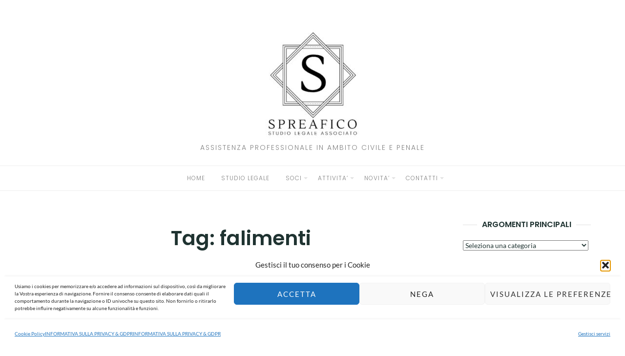

--- FILE ---
content_type: text/html; charset=utf-8
request_url: https://www.google.com/recaptcha/api2/anchor?ar=1&k=6LfZbykrAAAAAKpLkrCU5Fxp1bCqr3nYzeum4BJH&co=aHR0cHM6Ly9zdHVkaW9sZWdhbGVzcHJlYWZpY28uY29tOjQ0Mw..&hl=en&v=N67nZn4AqZkNcbeMu4prBgzg&size=invisible&anchor-ms=20000&execute-ms=30000&cb=rcyq2lkph77q
body_size: 48878
content:
<!DOCTYPE HTML><html dir="ltr" lang="en"><head><meta http-equiv="Content-Type" content="text/html; charset=UTF-8">
<meta http-equiv="X-UA-Compatible" content="IE=edge">
<title>reCAPTCHA</title>
<style type="text/css">
/* cyrillic-ext */
@font-face {
  font-family: 'Roboto';
  font-style: normal;
  font-weight: 400;
  font-stretch: 100%;
  src: url(//fonts.gstatic.com/s/roboto/v48/KFO7CnqEu92Fr1ME7kSn66aGLdTylUAMa3GUBHMdazTgWw.woff2) format('woff2');
  unicode-range: U+0460-052F, U+1C80-1C8A, U+20B4, U+2DE0-2DFF, U+A640-A69F, U+FE2E-FE2F;
}
/* cyrillic */
@font-face {
  font-family: 'Roboto';
  font-style: normal;
  font-weight: 400;
  font-stretch: 100%;
  src: url(//fonts.gstatic.com/s/roboto/v48/KFO7CnqEu92Fr1ME7kSn66aGLdTylUAMa3iUBHMdazTgWw.woff2) format('woff2');
  unicode-range: U+0301, U+0400-045F, U+0490-0491, U+04B0-04B1, U+2116;
}
/* greek-ext */
@font-face {
  font-family: 'Roboto';
  font-style: normal;
  font-weight: 400;
  font-stretch: 100%;
  src: url(//fonts.gstatic.com/s/roboto/v48/KFO7CnqEu92Fr1ME7kSn66aGLdTylUAMa3CUBHMdazTgWw.woff2) format('woff2');
  unicode-range: U+1F00-1FFF;
}
/* greek */
@font-face {
  font-family: 'Roboto';
  font-style: normal;
  font-weight: 400;
  font-stretch: 100%;
  src: url(//fonts.gstatic.com/s/roboto/v48/KFO7CnqEu92Fr1ME7kSn66aGLdTylUAMa3-UBHMdazTgWw.woff2) format('woff2');
  unicode-range: U+0370-0377, U+037A-037F, U+0384-038A, U+038C, U+038E-03A1, U+03A3-03FF;
}
/* math */
@font-face {
  font-family: 'Roboto';
  font-style: normal;
  font-weight: 400;
  font-stretch: 100%;
  src: url(//fonts.gstatic.com/s/roboto/v48/KFO7CnqEu92Fr1ME7kSn66aGLdTylUAMawCUBHMdazTgWw.woff2) format('woff2');
  unicode-range: U+0302-0303, U+0305, U+0307-0308, U+0310, U+0312, U+0315, U+031A, U+0326-0327, U+032C, U+032F-0330, U+0332-0333, U+0338, U+033A, U+0346, U+034D, U+0391-03A1, U+03A3-03A9, U+03B1-03C9, U+03D1, U+03D5-03D6, U+03F0-03F1, U+03F4-03F5, U+2016-2017, U+2034-2038, U+203C, U+2040, U+2043, U+2047, U+2050, U+2057, U+205F, U+2070-2071, U+2074-208E, U+2090-209C, U+20D0-20DC, U+20E1, U+20E5-20EF, U+2100-2112, U+2114-2115, U+2117-2121, U+2123-214F, U+2190, U+2192, U+2194-21AE, U+21B0-21E5, U+21F1-21F2, U+21F4-2211, U+2213-2214, U+2216-22FF, U+2308-230B, U+2310, U+2319, U+231C-2321, U+2336-237A, U+237C, U+2395, U+239B-23B7, U+23D0, U+23DC-23E1, U+2474-2475, U+25AF, U+25B3, U+25B7, U+25BD, U+25C1, U+25CA, U+25CC, U+25FB, U+266D-266F, U+27C0-27FF, U+2900-2AFF, U+2B0E-2B11, U+2B30-2B4C, U+2BFE, U+3030, U+FF5B, U+FF5D, U+1D400-1D7FF, U+1EE00-1EEFF;
}
/* symbols */
@font-face {
  font-family: 'Roboto';
  font-style: normal;
  font-weight: 400;
  font-stretch: 100%;
  src: url(//fonts.gstatic.com/s/roboto/v48/KFO7CnqEu92Fr1ME7kSn66aGLdTylUAMaxKUBHMdazTgWw.woff2) format('woff2');
  unicode-range: U+0001-000C, U+000E-001F, U+007F-009F, U+20DD-20E0, U+20E2-20E4, U+2150-218F, U+2190, U+2192, U+2194-2199, U+21AF, U+21E6-21F0, U+21F3, U+2218-2219, U+2299, U+22C4-22C6, U+2300-243F, U+2440-244A, U+2460-24FF, U+25A0-27BF, U+2800-28FF, U+2921-2922, U+2981, U+29BF, U+29EB, U+2B00-2BFF, U+4DC0-4DFF, U+FFF9-FFFB, U+10140-1018E, U+10190-1019C, U+101A0, U+101D0-101FD, U+102E0-102FB, U+10E60-10E7E, U+1D2C0-1D2D3, U+1D2E0-1D37F, U+1F000-1F0FF, U+1F100-1F1AD, U+1F1E6-1F1FF, U+1F30D-1F30F, U+1F315, U+1F31C, U+1F31E, U+1F320-1F32C, U+1F336, U+1F378, U+1F37D, U+1F382, U+1F393-1F39F, U+1F3A7-1F3A8, U+1F3AC-1F3AF, U+1F3C2, U+1F3C4-1F3C6, U+1F3CA-1F3CE, U+1F3D4-1F3E0, U+1F3ED, U+1F3F1-1F3F3, U+1F3F5-1F3F7, U+1F408, U+1F415, U+1F41F, U+1F426, U+1F43F, U+1F441-1F442, U+1F444, U+1F446-1F449, U+1F44C-1F44E, U+1F453, U+1F46A, U+1F47D, U+1F4A3, U+1F4B0, U+1F4B3, U+1F4B9, U+1F4BB, U+1F4BF, U+1F4C8-1F4CB, U+1F4D6, U+1F4DA, U+1F4DF, U+1F4E3-1F4E6, U+1F4EA-1F4ED, U+1F4F7, U+1F4F9-1F4FB, U+1F4FD-1F4FE, U+1F503, U+1F507-1F50B, U+1F50D, U+1F512-1F513, U+1F53E-1F54A, U+1F54F-1F5FA, U+1F610, U+1F650-1F67F, U+1F687, U+1F68D, U+1F691, U+1F694, U+1F698, U+1F6AD, U+1F6B2, U+1F6B9-1F6BA, U+1F6BC, U+1F6C6-1F6CF, U+1F6D3-1F6D7, U+1F6E0-1F6EA, U+1F6F0-1F6F3, U+1F6F7-1F6FC, U+1F700-1F7FF, U+1F800-1F80B, U+1F810-1F847, U+1F850-1F859, U+1F860-1F887, U+1F890-1F8AD, U+1F8B0-1F8BB, U+1F8C0-1F8C1, U+1F900-1F90B, U+1F93B, U+1F946, U+1F984, U+1F996, U+1F9E9, U+1FA00-1FA6F, U+1FA70-1FA7C, U+1FA80-1FA89, U+1FA8F-1FAC6, U+1FACE-1FADC, U+1FADF-1FAE9, U+1FAF0-1FAF8, U+1FB00-1FBFF;
}
/* vietnamese */
@font-face {
  font-family: 'Roboto';
  font-style: normal;
  font-weight: 400;
  font-stretch: 100%;
  src: url(//fonts.gstatic.com/s/roboto/v48/KFO7CnqEu92Fr1ME7kSn66aGLdTylUAMa3OUBHMdazTgWw.woff2) format('woff2');
  unicode-range: U+0102-0103, U+0110-0111, U+0128-0129, U+0168-0169, U+01A0-01A1, U+01AF-01B0, U+0300-0301, U+0303-0304, U+0308-0309, U+0323, U+0329, U+1EA0-1EF9, U+20AB;
}
/* latin-ext */
@font-face {
  font-family: 'Roboto';
  font-style: normal;
  font-weight: 400;
  font-stretch: 100%;
  src: url(//fonts.gstatic.com/s/roboto/v48/KFO7CnqEu92Fr1ME7kSn66aGLdTylUAMa3KUBHMdazTgWw.woff2) format('woff2');
  unicode-range: U+0100-02BA, U+02BD-02C5, U+02C7-02CC, U+02CE-02D7, U+02DD-02FF, U+0304, U+0308, U+0329, U+1D00-1DBF, U+1E00-1E9F, U+1EF2-1EFF, U+2020, U+20A0-20AB, U+20AD-20C0, U+2113, U+2C60-2C7F, U+A720-A7FF;
}
/* latin */
@font-face {
  font-family: 'Roboto';
  font-style: normal;
  font-weight: 400;
  font-stretch: 100%;
  src: url(//fonts.gstatic.com/s/roboto/v48/KFO7CnqEu92Fr1ME7kSn66aGLdTylUAMa3yUBHMdazQ.woff2) format('woff2');
  unicode-range: U+0000-00FF, U+0131, U+0152-0153, U+02BB-02BC, U+02C6, U+02DA, U+02DC, U+0304, U+0308, U+0329, U+2000-206F, U+20AC, U+2122, U+2191, U+2193, U+2212, U+2215, U+FEFF, U+FFFD;
}
/* cyrillic-ext */
@font-face {
  font-family: 'Roboto';
  font-style: normal;
  font-weight: 500;
  font-stretch: 100%;
  src: url(//fonts.gstatic.com/s/roboto/v48/KFO7CnqEu92Fr1ME7kSn66aGLdTylUAMa3GUBHMdazTgWw.woff2) format('woff2');
  unicode-range: U+0460-052F, U+1C80-1C8A, U+20B4, U+2DE0-2DFF, U+A640-A69F, U+FE2E-FE2F;
}
/* cyrillic */
@font-face {
  font-family: 'Roboto';
  font-style: normal;
  font-weight: 500;
  font-stretch: 100%;
  src: url(//fonts.gstatic.com/s/roboto/v48/KFO7CnqEu92Fr1ME7kSn66aGLdTylUAMa3iUBHMdazTgWw.woff2) format('woff2');
  unicode-range: U+0301, U+0400-045F, U+0490-0491, U+04B0-04B1, U+2116;
}
/* greek-ext */
@font-face {
  font-family: 'Roboto';
  font-style: normal;
  font-weight: 500;
  font-stretch: 100%;
  src: url(//fonts.gstatic.com/s/roboto/v48/KFO7CnqEu92Fr1ME7kSn66aGLdTylUAMa3CUBHMdazTgWw.woff2) format('woff2');
  unicode-range: U+1F00-1FFF;
}
/* greek */
@font-face {
  font-family: 'Roboto';
  font-style: normal;
  font-weight: 500;
  font-stretch: 100%;
  src: url(//fonts.gstatic.com/s/roboto/v48/KFO7CnqEu92Fr1ME7kSn66aGLdTylUAMa3-UBHMdazTgWw.woff2) format('woff2');
  unicode-range: U+0370-0377, U+037A-037F, U+0384-038A, U+038C, U+038E-03A1, U+03A3-03FF;
}
/* math */
@font-face {
  font-family: 'Roboto';
  font-style: normal;
  font-weight: 500;
  font-stretch: 100%;
  src: url(//fonts.gstatic.com/s/roboto/v48/KFO7CnqEu92Fr1ME7kSn66aGLdTylUAMawCUBHMdazTgWw.woff2) format('woff2');
  unicode-range: U+0302-0303, U+0305, U+0307-0308, U+0310, U+0312, U+0315, U+031A, U+0326-0327, U+032C, U+032F-0330, U+0332-0333, U+0338, U+033A, U+0346, U+034D, U+0391-03A1, U+03A3-03A9, U+03B1-03C9, U+03D1, U+03D5-03D6, U+03F0-03F1, U+03F4-03F5, U+2016-2017, U+2034-2038, U+203C, U+2040, U+2043, U+2047, U+2050, U+2057, U+205F, U+2070-2071, U+2074-208E, U+2090-209C, U+20D0-20DC, U+20E1, U+20E5-20EF, U+2100-2112, U+2114-2115, U+2117-2121, U+2123-214F, U+2190, U+2192, U+2194-21AE, U+21B0-21E5, U+21F1-21F2, U+21F4-2211, U+2213-2214, U+2216-22FF, U+2308-230B, U+2310, U+2319, U+231C-2321, U+2336-237A, U+237C, U+2395, U+239B-23B7, U+23D0, U+23DC-23E1, U+2474-2475, U+25AF, U+25B3, U+25B7, U+25BD, U+25C1, U+25CA, U+25CC, U+25FB, U+266D-266F, U+27C0-27FF, U+2900-2AFF, U+2B0E-2B11, U+2B30-2B4C, U+2BFE, U+3030, U+FF5B, U+FF5D, U+1D400-1D7FF, U+1EE00-1EEFF;
}
/* symbols */
@font-face {
  font-family: 'Roboto';
  font-style: normal;
  font-weight: 500;
  font-stretch: 100%;
  src: url(//fonts.gstatic.com/s/roboto/v48/KFO7CnqEu92Fr1ME7kSn66aGLdTylUAMaxKUBHMdazTgWw.woff2) format('woff2');
  unicode-range: U+0001-000C, U+000E-001F, U+007F-009F, U+20DD-20E0, U+20E2-20E4, U+2150-218F, U+2190, U+2192, U+2194-2199, U+21AF, U+21E6-21F0, U+21F3, U+2218-2219, U+2299, U+22C4-22C6, U+2300-243F, U+2440-244A, U+2460-24FF, U+25A0-27BF, U+2800-28FF, U+2921-2922, U+2981, U+29BF, U+29EB, U+2B00-2BFF, U+4DC0-4DFF, U+FFF9-FFFB, U+10140-1018E, U+10190-1019C, U+101A0, U+101D0-101FD, U+102E0-102FB, U+10E60-10E7E, U+1D2C0-1D2D3, U+1D2E0-1D37F, U+1F000-1F0FF, U+1F100-1F1AD, U+1F1E6-1F1FF, U+1F30D-1F30F, U+1F315, U+1F31C, U+1F31E, U+1F320-1F32C, U+1F336, U+1F378, U+1F37D, U+1F382, U+1F393-1F39F, U+1F3A7-1F3A8, U+1F3AC-1F3AF, U+1F3C2, U+1F3C4-1F3C6, U+1F3CA-1F3CE, U+1F3D4-1F3E0, U+1F3ED, U+1F3F1-1F3F3, U+1F3F5-1F3F7, U+1F408, U+1F415, U+1F41F, U+1F426, U+1F43F, U+1F441-1F442, U+1F444, U+1F446-1F449, U+1F44C-1F44E, U+1F453, U+1F46A, U+1F47D, U+1F4A3, U+1F4B0, U+1F4B3, U+1F4B9, U+1F4BB, U+1F4BF, U+1F4C8-1F4CB, U+1F4D6, U+1F4DA, U+1F4DF, U+1F4E3-1F4E6, U+1F4EA-1F4ED, U+1F4F7, U+1F4F9-1F4FB, U+1F4FD-1F4FE, U+1F503, U+1F507-1F50B, U+1F50D, U+1F512-1F513, U+1F53E-1F54A, U+1F54F-1F5FA, U+1F610, U+1F650-1F67F, U+1F687, U+1F68D, U+1F691, U+1F694, U+1F698, U+1F6AD, U+1F6B2, U+1F6B9-1F6BA, U+1F6BC, U+1F6C6-1F6CF, U+1F6D3-1F6D7, U+1F6E0-1F6EA, U+1F6F0-1F6F3, U+1F6F7-1F6FC, U+1F700-1F7FF, U+1F800-1F80B, U+1F810-1F847, U+1F850-1F859, U+1F860-1F887, U+1F890-1F8AD, U+1F8B0-1F8BB, U+1F8C0-1F8C1, U+1F900-1F90B, U+1F93B, U+1F946, U+1F984, U+1F996, U+1F9E9, U+1FA00-1FA6F, U+1FA70-1FA7C, U+1FA80-1FA89, U+1FA8F-1FAC6, U+1FACE-1FADC, U+1FADF-1FAE9, U+1FAF0-1FAF8, U+1FB00-1FBFF;
}
/* vietnamese */
@font-face {
  font-family: 'Roboto';
  font-style: normal;
  font-weight: 500;
  font-stretch: 100%;
  src: url(//fonts.gstatic.com/s/roboto/v48/KFO7CnqEu92Fr1ME7kSn66aGLdTylUAMa3OUBHMdazTgWw.woff2) format('woff2');
  unicode-range: U+0102-0103, U+0110-0111, U+0128-0129, U+0168-0169, U+01A0-01A1, U+01AF-01B0, U+0300-0301, U+0303-0304, U+0308-0309, U+0323, U+0329, U+1EA0-1EF9, U+20AB;
}
/* latin-ext */
@font-face {
  font-family: 'Roboto';
  font-style: normal;
  font-weight: 500;
  font-stretch: 100%;
  src: url(//fonts.gstatic.com/s/roboto/v48/KFO7CnqEu92Fr1ME7kSn66aGLdTylUAMa3KUBHMdazTgWw.woff2) format('woff2');
  unicode-range: U+0100-02BA, U+02BD-02C5, U+02C7-02CC, U+02CE-02D7, U+02DD-02FF, U+0304, U+0308, U+0329, U+1D00-1DBF, U+1E00-1E9F, U+1EF2-1EFF, U+2020, U+20A0-20AB, U+20AD-20C0, U+2113, U+2C60-2C7F, U+A720-A7FF;
}
/* latin */
@font-face {
  font-family: 'Roboto';
  font-style: normal;
  font-weight: 500;
  font-stretch: 100%;
  src: url(//fonts.gstatic.com/s/roboto/v48/KFO7CnqEu92Fr1ME7kSn66aGLdTylUAMa3yUBHMdazQ.woff2) format('woff2');
  unicode-range: U+0000-00FF, U+0131, U+0152-0153, U+02BB-02BC, U+02C6, U+02DA, U+02DC, U+0304, U+0308, U+0329, U+2000-206F, U+20AC, U+2122, U+2191, U+2193, U+2212, U+2215, U+FEFF, U+FFFD;
}
/* cyrillic-ext */
@font-face {
  font-family: 'Roboto';
  font-style: normal;
  font-weight: 900;
  font-stretch: 100%;
  src: url(//fonts.gstatic.com/s/roboto/v48/KFO7CnqEu92Fr1ME7kSn66aGLdTylUAMa3GUBHMdazTgWw.woff2) format('woff2');
  unicode-range: U+0460-052F, U+1C80-1C8A, U+20B4, U+2DE0-2DFF, U+A640-A69F, U+FE2E-FE2F;
}
/* cyrillic */
@font-face {
  font-family: 'Roboto';
  font-style: normal;
  font-weight: 900;
  font-stretch: 100%;
  src: url(//fonts.gstatic.com/s/roboto/v48/KFO7CnqEu92Fr1ME7kSn66aGLdTylUAMa3iUBHMdazTgWw.woff2) format('woff2');
  unicode-range: U+0301, U+0400-045F, U+0490-0491, U+04B0-04B1, U+2116;
}
/* greek-ext */
@font-face {
  font-family: 'Roboto';
  font-style: normal;
  font-weight: 900;
  font-stretch: 100%;
  src: url(//fonts.gstatic.com/s/roboto/v48/KFO7CnqEu92Fr1ME7kSn66aGLdTylUAMa3CUBHMdazTgWw.woff2) format('woff2');
  unicode-range: U+1F00-1FFF;
}
/* greek */
@font-face {
  font-family: 'Roboto';
  font-style: normal;
  font-weight: 900;
  font-stretch: 100%;
  src: url(//fonts.gstatic.com/s/roboto/v48/KFO7CnqEu92Fr1ME7kSn66aGLdTylUAMa3-UBHMdazTgWw.woff2) format('woff2');
  unicode-range: U+0370-0377, U+037A-037F, U+0384-038A, U+038C, U+038E-03A1, U+03A3-03FF;
}
/* math */
@font-face {
  font-family: 'Roboto';
  font-style: normal;
  font-weight: 900;
  font-stretch: 100%;
  src: url(//fonts.gstatic.com/s/roboto/v48/KFO7CnqEu92Fr1ME7kSn66aGLdTylUAMawCUBHMdazTgWw.woff2) format('woff2');
  unicode-range: U+0302-0303, U+0305, U+0307-0308, U+0310, U+0312, U+0315, U+031A, U+0326-0327, U+032C, U+032F-0330, U+0332-0333, U+0338, U+033A, U+0346, U+034D, U+0391-03A1, U+03A3-03A9, U+03B1-03C9, U+03D1, U+03D5-03D6, U+03F0-03F1, U+03F4-03F5, U+2016-2017, U+2034-2038, U+203C, U+2040, U+2043, U+2047, U+2050, U+2057, U+205F, U+2070-2071, U+2074-208E, U+2090-209C, U+20D0-20DC, U+20E1, U+20E5-20EF, U+2100-2112, U+2114-2115, U+2117-2121, U+2123-214F, U+2190, U+2192, U+2194-21AE, U+21B0-21E5, U+21F1-21F2, U+21F4-2211, U+2213-2214, U+2216-22FF, U+2308-230B, U+2310, U+2319, U+231C-2321, U+2336-237A, U+237C, U+2395, U+239B-23B7, U+23D0, U+23DC-23E1, U+2474-2475, U+25AF, U+25B3, U+25B7, U+25BD, U+25C1, U+25CA, U+25CC, U+25FB, U+266D-266F, U+27C0-27FF, U+2900-2AFF, U+2B0E-2B11, U+2B30-2B4C, U+2BFE, U+3030, U+FF5B, U+FF5D, U+1D400-1D7FF, U+1EE00-1EEFF;
}
/* symbols */
@font-face {
  font-family: 'Roboto';
  font-style: normal;
  font-weight: 900;
  font-stretch: 100%;
  src: url(//fonts.gstatic.com/s/roboto/v48/KFO7CnqEu92Fr1ME7kSn66aGLdTylUAMaxKUBHMdazTgWw.woff2) format('woff2');
  unicode-range: U+0001-000C, U+000E-001F, U+007F-009F, U+20DD-20E0, U+20E2-20E4, U+2150-218F, U+2190, U+2192, U+2194-2199, U+21AF, U+21E6-21F0, U+21F3, U+2218-2219, U+2299, U+22C4-22C6, U+2300-243F, U+2440-244A, U+2460-24FF, U+25A0-27BF, U+2800-28FF, U+2921-2922, U+2981, U+29BF, U+29EB, U+2B00-2BFF, U+4DC0-4DFF, U+FFF9-FFFB, U+10140-1018E, U+10190-1019C, U+101A0, U+101D0-101FD, U+102E0-102FB, U+10E60-10E7E, U+1D2C0-1D2D3, U+1D2E0-1D37F, U+1F000-1F0FF, U+1F100-1F1AD, U+1F1E6-1F1FF, U+1F30D-1F30F, U+1F315, U+1F31C, U+1F31E, U+1F320-1F32C, U+1F336, U+1F378, U+1F37D, U+1F382, U+1F393-1F39F, U+1F3A7-1F3A8, U+1F3AC-1F3AF, U+1F3C2, U+1F3C4-1F3C6, U+1F3CA-1F3CE, U+1F3D4-1F3E0, U+1F3ED, U+1F3F1-1F3F3, U+1F3F5-1F3F7, U+1F408, U+1F415, U+1F41F, U+1F426, U+1F43F, U+1F441-1F442, U+1F444, U+1F446-1F449, U+1F44C-1F44E, U+1F453, U+1F46A, U+1F47D, U+1F4A3, U+1F4B0, U+1F4B3, U+1F4B9, U+1F4BB, U+1F4BF, U+1F4C8-1F4CB, U+1F4D6, U+1F4DA, U+1F4DF, U+1F4E3-1F4E6, U+1F4EA-1F4ED, U+1F4F7, U+1F4F9-1F4FB, U+1F4FD-1F4FE, U+1F503, U+1F507-1F50B, U+1F50D, U+1F512-1F513, U+1F53E-1F54A, U+1F54F-1F5FA, U+1F610, U+1F650-1F67F, U+1F687, U+1F68D, U+1F691, U+1F694, U+1F698, U+1F6AD, U+1F6B2, U+1F6B9-1F6BA, U+1F6BC, U+1F6C6-1F6CF, U+1F6D3-1F6D7, U+1F6E0-1F6EA, U+1F6F0-1F6F3, U+1F6F7-1F6FC, U+1F700-1F7FF, U+1F800-1F80B, U+1F810-1F847, U+1F850-1F859, U+1F860-1F887, U+1F890-1F8AD, U+1F8B0-1F8BB, U+1F8C0-1F8C1, U+1F900-1F90B, U+1F93B, U+1F946, U+1F984, U+1F996, U+1F9E9, U+1FA00-1FA6F, U+1FA70-1FA7C, U+1FA80-1FA89, U+1FA8F-1FAC6, U+1FACE-1FADC, U+1FADF-1FAE9, U+1FAF0-1FAF8, U+1FB00-1FBFF;
}
/* vietnamese */
@font-face {
  font-family: 'Roboto';
  font-style: normal;
  font-weight: 900;
  font-stretch: 100%;
  src: url(//fonts.gstatic.com/s/roboto/v48/KFO7CnqEu92Fr1ME7kSn66aGLdTylUAMa3OUBHMdazTgWw.woff2) format('woff2');
  unicode-range: U+0102-0103, U+0110-0111, U+0128-0129, U+0168-0169, U+01A0-01A1, U+01AF-01B0, U+0300-0301, U+0303-0304, U+0308-0309, U+0323, U+0329, U+1EA0-1EF9, U+20AB;
}
/* latin-ext */
@font-face {
  font-family: 'Roboto';
  font-style: normal;
  font-weight: 900;
  font-stretch: 100%;
  src: url(//fonts.gstatic.com/s/roboto/v48/KFO7CnqEu92Fr1ME7kSn66aGLdTylUAMa3KUBHMdazTgWw.woff2) format('woff2');
  unicode-range: U+0100-02BA, U+02BD-02C5, U+02C7-02CC, U+02CE-02D7, U+02DD-02FF, U+0304, U+0308, U+0329, U+1D00-1DBF, U+1E00-1E9F, U+1EF2-1EFF, U+2020, U+20A0-20AB, U+20AD-20C0, U+2113, U+2C60-2C7F, U+A720-A7FF;
}
/* latin */
@font-face {
  font-family: 'Roboto';
  font-style: normal;
  font-weight: 900;
  font-stretch: 100%;
  src: url(//fonts.gstatic.com/s/roboto/v48/KFO7CnqEu92Fr1ME7kSn66aGLdTylUAMa3yUBHMdazQ.woff2) format('woff2');
  unicode-range: U+0000-00FF, U+0131, U+0152-0153, U+02BB-02BC, U+02C6, U+02DA, U+02DC, U+0304, U+0308, U+0329, U+2000-206F, U+20AC, U+2122, U+2191, U+2193, U+2212, U+2215, U+FEFF, U+FFFD;
}

</style>
<link rel="stylesheet" type="text/css" href="https://www.gstatic.com/recaptcha/releases/N67nZn4AqZkNcbeMu4prBgzg/styles__ltr.css">
<script nonce="wso_ch-SgXkkXwytqeJ5RQ" type="text/javascript">window['__recaptcha_api'] = 'https://www.google.com/recaptcha/api2/';</script>
<script type="text/javascript" src="https://www.gstatic.com/recaptcha/releases/N67nZn4AqZkNcbeMu4prBgzg/recaptcha__en.js" nonce="wso_ch-SgXkkXwytqeJ5RQ">
      
    </script></head>
<body><div id="rc-anchor-alert" class="rc-anchor-alert"></div>
<input type="hidden" id="recaptcha-token" value="[base64]">
<script type="text/javascript" nonce="wso_ch-SgXkkXwytqeJ5RQ">
      recaptcha.anchor.Main.init("[\x22ainput\x22,[\x22bgdata\x22,\x22\x22,\[base64]/[base64]/[base64]/[base64]/[base64]/UltsKytdPUU6KEU8MjA0OD9SW2wrK109RT4+NnwxOTI6KChFJjY0NTEyKT09NTUyOTYmJk0rMTxjLmxlbmd0aCYmKGMuY2hhckNvZGVBdChNKzEpJjY0NTEyKT09NTYzMjA/[base64]/[base64]/[base64]/[base64]/[base64]/[base64]/[base64]\x22,\[base64]\\u003d\\u003d\x22,\x22bVtVw74Rwow6wr7CjsKOw7fDlSlGw7EKw4HDhh07cMOvwpx/f8KlIkbCtDDDsEo2asKfTXDCsRJkPcKdOsKNw7zCqwTDqEItwqEEwq97w7Nkw6XDtsO1w6/DpMKFfBfDkzA2U2t7FxINwqpfwokkwpdGw5tABB7CthPCn8K0wosSw4liw4fCpX4Aw4bCjjPDm8Kaw4/[base64]/RQxHeEDDicOjD8O/IXwyw7xbw4vDtTo+w6HDlsK+wpMUw5ogc34pDiVKwpphwqzClWU7TMKzw6rCrRYZPArDoyxPAMKpR8OJfzTDocOGwpAsEcKVLhB3w7Ezw57Dp8OKBQjDkVfDjcKyMXgAw5jCj8Kfw5vCnsOKwqXCv1wswq/CixTCkcOXFENZXSkCwrbCicOkw4TChcKCw4EKYR5zXVUWwpPCsEvDtlrCnsO+w4vDlsKLX2jDklPCmMOUw4rDrsKOwoEqID/ClhokGiDCv8OOGHvCk1vCq8OBwr3CmGMjeRJCw77DoUDCoghHA0Vmw5TDvQd/[base64]/CgMOUcwgoY8OudxE+w51+w4RtYzYNVMOsUxNhYsKTNwbDum7Cg8KUw553w73Cu8KVw4PCmsKPQm4jwot8d8KnCj3DhsKLwohwYwtEwr3CpjPDjAIUIcO/wolPwq1vQMK/TMOywrHDh0cXTTledUbDh1DCgVzCgcONwqbDqcKKFcKWAU1EwqXDvDomEsKGw7bChkEqNUvCsQ5swq1UMsKrChTDpcOoA8KDeSV0Ux0GMsObCTPCncOLw6k/[base64]/DqMKgwqTCg8Kcwp55w7bCjcKoeWDDkcOSXMKowpJWwp8Iw7/CvTMywrA8wprDvRZEw4XDv8O3woddYQHDjVU3w6TCp2vDsSfCl8O/[base64]/DhsKkAxkMKcKaTsKmwqvDkT3Dg8K/w6fDmsK7wrPCqU93HCEWw54QUgrDv8Kkw5Yrw4ssw7khwrXDjsKTLCw6w4hLw5rCk37DisOxOMOCN8O5wqDDs8KcRVMTwrU9fCsbDMKBw7HCqAjDmsOOwrQjasOvBisPw6DDjg/[base64]/UcO6KsKZw61Qw78Mw6vCuBFWwobClCZWwoXCpipgw5TDjXRaVXtwOsKpw74QBcKJCsOwZMO6XsO9Rk0Nwo54IB3DmsO6wpDDojjCv3cRw7gDKMOxIcOQwojCrWhZf8KCw4TCvhUxw57DjcOKwqhyw63CqcKiFHPCssOnWlsMw6nCjMKVw7Yjwo9ow7XDgAI/wqHDhUBcw7rCvcKWI8KDw5l2U8K6wo8Dw6dqwoHCjcOkw7Nvf8OAw7XDhcO0w6x2w6TDtsOGw4LDoSrCsCEzSAHCmmgVBh5SfMOiJMOxwqtAwrshw7DDrTk8wro8wrDDjCDCs8KywpPDk8OXIMOCw4p0woZPH0ZDH8OXw7cyw6HDi8OswprCiV3Dm8O/[base64]/DvgLDjQUJIcO/PcOhw7sbLsOdwrXCqcKWwqbDgMOnOB1+QjnDs3XCmcO6woPCpyc4w4HCkMOAL2nCpsKsXMKyHcO/wqHDmw3DqiVvRFvCqC04wqrCnApLYcKvU8KESnbDq3/CgjgkYMOjNsOawr/CpmcVw6LCucKZw41RJljDnzpvBSXDoBogwpXCpHnCgFfCiylMwo5wwq/CvlJpE1QsUcKqOyoDWsOuw5ojwqI8wo0vwqIZKjrDrxh4CcOpXsKvwrrCnMOmw4zCjUkUEcOaw70rSMO9I2obBXIWwocywpRfw7XDusKLOMOEw7fDksO/ZjMpOGvDrcOwwoozw5ZmwrPDqQjChsKKwpNHwrXCuSzCqMODDQQTJ3/[base64]/[base64]/[base64]/DqcKywoDCg1NswpHCsU9DERjCiyzCo10uwqTCjcOEH8OSwrzDkcKSw5oIAUvCsALCmcKQwq3CuXcxwo0TUsOBw5rCvsOuw6/CoMKPc8O/KcKSw6bDoMOSw4nCizzCo2EUw7HCkVLCl3hGwoTDoxR5woXCmmpqwpnCsGfDpm/CkMKrBcOzS8Kca8K3w4EawpnDjlDCucO9w7wCw64vFjIhwrV0O3F9w4Q5w45Jw7E7woLCl8O0ScO6wrTDncKgDsOdJRhSB8KQDTrCrWvDpB/CjcKKH8O7SsKjw4o/w6TDs33CgcOzwrzDvcK4T2xVwpk6wo/DsMOlw78COUJ+XMKocCrDjsOyTUzCpsKCW8OiCkrCgmhWWsK/w7vDh3PCpsO+FDoAw5VdwpIkwrQsGwAgw7ZAw6rDiDJoOMKLO8KTwp1hLndiHRXCmxkWwrbDgE/DuMKtQkHDlMO0I8K8w5HDiMK+MsOhCMOBO0LCnMOxHClBw7IBXcKPMsOdwq/DtBkTEXzDijklw6JowrU4OQMLJcODccKIwrxbw6pxwoYHaMOSwrZLw6VAeMKNFcKlwpwaw7jCmcOuZAwTQmzDgMOvwp7ClcOuw67Do8OCwrN9OCnDvcO8JMKQw4rCvB4QdMO5w4hAKD/Ct8O4wrLDnSjDpcO+I3bCjgTDtnI0eMOoCyPDr8O4w7dUw7vDgh9nKCphRsO3wpUoR8KOw6odUgHCjMKjYlPDiMOFw4Z3w6zDusKsw6h4PzM0w4/ChTFSw4dMBDxmw4jCpcORw6/DqcOww7svwpfDhw0lwpvDjMK2FMOrwqVCZcOaXRTCvUDDoMKQwr/[base64]/Cs8Osw77CkUs9wpp4w6LCr8OWfMKUR8KRVEhDAwQ6dsKWwrwUw7AZShQtaMOkNWUCAQHDvH1faMOyDD4jCMKODWrCgFjCqFUXw61rw7jCo8Oiw4tHwpPCvWIIdT84wr/DpMODwqjCgh7DrD3CicKzwrJvw6nDhydxwqzDuSHDrcKPw7TDqGpewrQqw7d5w4nDkH3DlGbDt33DicKWNzPDisKlwo/Dm18vwrQEMsKqwp5/e8KQRsO5wrvCmsOEBwTDhMKywopEw5NKw7rCjHEYeV7DpMOHw6bCmA5zbMONwpfDjsKYZivDjsOiw75TcMKow5kRP8KBw5YvZ8K0VhvCs8KEJcOENgjDjnxAwoMOXEHCt8KvwqPDqsOWwrjDhcOlPUwcwqTDv8KQwpopZFHDh8OkThDDn8O+YU/Dg8Okw7YhTsOnZcKmwrkvXXHDosK/w4/DoTbCm8K6w63CqlbDnsOJwp4Hf3JDLlIgwobDtcOJZ2/DoTURCcO3wqp7wqAjw5tyWmHCmcOyQG3CjMKMbsKww6zCqWpHw5vChSR+wp5tw4zDiiPCnsKRwrtCMsOVwofDs8O/[base64]/CrcOewq3Cj8KyIcORw4MVwoMRwqFCwqvDiMOow4/DtMK7F8KHOxg6UzJ5UcOUw5xOw7wuwq0vwr/[base64]/w4E/wqwmwqbCpMK6w6cZwrZKw4XDh8KzHsKCYcKxUinDlMK/w4UDJXPCpMOsJFPDpmXDrWzCqC9TYRzCulfDumdOelt0TcOyV8OGw4t+GGjCqyVnCsK6UzNZwqQfw57Dt8Kmc8KxwoHCt8KNw5Mkw6ZZf8KidGnCqMOKZ8OBw7bDuU/ChcO1wrUWFMORN2nDkcOrOTshF8O/wrnCpTjDqcOyImwaw4HDumbCvcO5wqLDhcOJYRDCk8KuwqfCkivCu0Yiw6/DscKxwocBw5IOwpfCr8KgwrnDk0LDm8KRw5jDvVlTwo1Mw7cFw5jDiMKqYMKAw7EBf8OwDsOpDxfCgsOIw7Iuw6LChTvDmTs8RU/CqRsRw4HDuBIiYRTCnC7Dp8KXRsKQwokfYxjChsKENG17w4PCosOxw4HDpMK7ZcOdw4VCKnbCuMOScV8Kw5fCmATCrcKZw7TDr0DDuGHCl8KVExBkG8OPwrElGEbCvsKXwp4rR2fCsMK2NcKVJjlvTcO1d2EbS8KmNsObFwFBSMK+w5/Cr8KHLsKDe1MWw7nDk2Uyw5TClTfDoMKfw4MVIl3Cv8KeZMKAEcOBW8KRGhp2w50uw6jCgx/DhMOONlbCqMOqwqDDpMKwJ8KKFVUiPsKEw6TDniQwREQRwrbCu8O9I8Oib0NFB8KvwoDDusKUwoxZw4rDosOMdTHDsxtwdR1+ccOKw6wrwprDhVvDpMOXMMO4ZcOlaHd/woppeDtOcG5PwrkVw7rCjcO9fsOYw5XCkW/CkcKBd8O+w60Ew5YHw451aR0tO1nDrhUxd8O1wrMPW2nCjsKwIF0bwq50ccOST8OhUxU3wrIJL8OfwpTCvcKcdTLCrMOBBFAmw48rRDheWsK4wqPCuExOE8OTw7DCusK2wqTDuVbCjMOlw5/Dr8OcfcOwwoLCrsOJLsKLwqbDrsOmw5UbR8OowqkEw4TCi212wpsqw74/[base64]/DuXFXBh8iw7bCnD1owqsfw5vChjfDngZ+G8KFCUDDhsKvw6ooP33DqTLClgNIw7vDk8KbdMOvw6ppw6DCmMKKQGwGNcOmw4TCksKbQ8O7Z2nDl2Y3QcKew4DCjBIfw7MmwrU4SW3DrMOWXE7DnnVUTMO4w4UuZnbCtX/CgsKbw77Dih3CnMKHw6huwqjDoiZuLnI6J3JXw4Uxw4PCmBDCsjrDrRNgw6kydWoGITDDo8OYDsO6w5sOKiZaYBbDmsKDZkFpc34sZcOOUMKjBRdXQCfCg8ODTMKDMht7YgJ3XzcSw6nDlDBdV8Kxwq/CthDCgQ1Sw4oGwrBKBRVfw67CnkfDjg3ChcKGwo5lw4pKIcOqw78lw6LCncKxFgrDnsOxZMO6LMOgw4PCuMK0w5HDkSnDt2IgJyLCojpQLmHCnsOew5otwpXDjcKfwpfDgBVkwq0TNVXDkB4twpfDiRXDp2FVwrLDiXHDuA/[base64]/Cm3YddsOSQCZMwrPDsRTDvMKvw5nCu8Okw7N6csOFwqbCpcK7G8O+woIdwoTDncK3w57CnsKsTRw6wqRlS3TDuH3CjXfClSbDrmvDncOlbTggw5PCtUHDuFkkShbDlcOIO8O8wr3CmsK9PMKTw5XDoMOzwpJvb0kebHErbS8qw5vDn8O4wpnDqGYORAg/[base64]/CvMOSBHp5TcOFw5bDqUUQw6LCisOmVcO7w4B+CMKoR03CrcKrw7/[base64]/[base64]/Dt8OBFXAQDMOpFw/CqA/[base64]/w4ggw4nCsSwWw6Vjw7LDtUdQL8KGJMOdPkfDqmR/csOnwr4ow4HCsmpzwqAFw6VrYsKIwpZoworDvsKcwqsVQkjCo1TCqMOqS0XCssO8Q0DCkMKawqIuf3Z+JidWw6k4U8KOEk1eHng3ZsOJN8Kbw6sHYw3Dh3FJw4Mnw48Aw4/[base64]/[base64]/fH4UbsOFSWJWOgF1w4zDqCd7wq1Iwp5Rw6PDix16wojCozI9wqN/wp1kWyHDj8Oywohuw7twEh5OwrN4w7TChsOhAAdNEXLDpHbCssKlw6TDohwKw7g6w5jDiTfDkMOOw5nCmXlxw7J9w4QYYcKhwqrDqxXDvmYHQ3xgw6PDsRHDtBDCs11awpTCkSXCk0Quw7c9w6/DkBDCp8KLdsKNwpvDlcKww5EXDmB5wqhhbcKzwqnChVbCusKLw7ZMwrrCnMOpwpfCpz5cwpHDowp8F8OhHz16wprDqcOtw7TDmDJ7UcOMOMOxw6kPSMOfEmtFwpUOTMOtw755w78xw7TCpkAQw6/DscKJw5fDm8OOO1t+CcOLWA/DjmfChxxYwrbDoMO2wpLDoi7DksKNJA3DpMKjwo7CnMOPQybComTCn287wqTDrMK+JMKsYMKFw4REwp/Dg8Oqw7w5w7HCsMKHw5/CniTDpnlaV8OCwqM7DkvCo8Kyw6HCvMOsworCp1nCvMOew5vDoxLDpsK4w6fDo8K8w6kuEAVPLcOlwpc1wqlXC8OAPiwXecKrNGvDmMK6PMKBw5DCr3vCpxtLf2tgwoXCii4ZQmLCiMK5LQ/[base64]/Dpzd/w7jDvsOlwotHwojCm3fCmV7DrMKwacKsFcOUw4Uiwrxxw7fCi8O6fAAxdzrCk8OYw5Vbw7XCggg3w6NVDMKFwrDDq8KjMsKcwpjDpsKPw4w2w5ZYNnM4wokXAQ3Ch1jDncOlSw/DlUrCsAYED8Kuw7LDulg5wrfCvsKGeU9dw7HDjsOAWcKFcB/CkVvDjxYMwqEOaXfCoMKzw7oYfVbCty3DsMO2aH/DrsKwKD1wFcOrCR9mwr/Do8OZQ2MPw5hpbiY/w48LKATDtMK2wrkrG8OLw4fCj8OaFhfCj8Ogw7XDmhvDqsKkwoMAw5MoD1vCvsKSeMOpczTCrcKRMibCssOzwoVTWBxrw6I+SxNUQMOlwqdawqnCsMOHw5tNUj/DnmwAwpZewo4Iw5Yfw4UUw5HCqcOtw54NSsKhMzrDnsKdw7BuwqHDqnbDjMOaw5UPEU8Rw6bDtcK2w71LLhZ6w7fCkj3CnMOVaMOAw4LCrF1Jwqd7w71ZwofCisK8w7dyeUzDlhDDhBvCl8KgWcKDwpk+wr7DvsOJBijCrW/CpUfCnVDClsK7R8KlVsKebnfDgMKrw5bDg8O9UcKkwr/DkcO6U8KdMMKWC8OrwpR2ZsOOTcOkw4PCncK5wpQ3wqZrwppTw5sfwqjCl8Klw4bDmsOOZRsFEjhhbmdPwoM4w4PDtcOQw7XCmVrCqsOzawQWwpFJDEorw5lzZUvDvCrCgiEqwqJlw5gLwpdYw641wobDqSJWcsO5w67Dli1Dw6/CkS/DscK4esK2w7PDo8KOwrfDvsOjw6vCvDDCrVhdw57CtFImLcK5wpwgwrbCs1XCo8K2S8OTwonDpsOyf8K2woRISg/Cg8OCTAV5BQ5uThEtAh7DisKcfn0twr4cw7cjYztpwqXDlMO/ZXIocsKhD2hpWwlWTsOmf8KLEMKABMOmwr1ewpNewr4YwqUgw6lsSToINmdQwoMSTTzDt8Kgw6h7wo3Cvn7DrmfDpsOFw6/[base64]/[base64]/w64mBMKBw5LCvDjDpW3ClwDCqMOrw7l8wpLDu8K4wq7DrjBtasO8wrLDgsKyw4xHBW7DlcOCwok/ZMKkw6fCpsOjw4rDi8Kyw6zDrRPDh8KtwqJ+w7Elw7o/EsObccKWwqQEBcOBw5DDicODw7oKCTNqYBzDm2zCuQ/[base64]/[base64]/wrTDpS3DqibDo8KRwrxHwrYDYUUWw4TCo1TCjMKRwpYRw6zDosOWG8OzwrF9wop3wpbDiXHDo8OrPlXDnMOww7PCisOpYcKLwrpbwpZeMmhiGwZbPG3DlEZAwoM9w67Dq8Knw4HDtcOWE8OGwoggUsKgZMKIw4rCvWo1O0fCgXrDhB/DscKZw5DCncK6wrkjwpVRQQfCrxbDo3HDgyDDm8OnwoZ4CsKWw5BmScKwa8KxHMO0woLCp8Kmwp4MwqRBw4PCmDEpw64JwqbDoRV9UMONbMO+w73Ds8OOBQUfwrDCmwFdYk5yHzbCrMK9SsK/OQxuWcOqAMK3wq/Di8OowpLDpsKpQE3CgsONG8ONw4TDncOIV2zDmWZ9w7zDpsKIeyrCs8KuwqrDsHHClcOOc8OzdcOYRMKAw6fCp8OIJMOWwqRHw5NaA8OWw7hiw6Y9SW1CwolSw4rDjMORwp9lwqDCr8Onw6F9w6PDul3DrsOUwpTDsUg/ZcKEw4bDoQNdw6REK8Osw5dVW8OyUhsqw5YUe8KqCUkXwqcOw6Y0w7ACZRgCGRDDj8KOVwbCrU43w6PDusOOw6TCsUPCr0XCj8KSwp57w6nDtDY1PMOvwqwmw4TCq0/DiCTDiMKxwrXCvRPDicOvwoHDuDLDucO/wrXCgMKBw6DDsgA3BcObwplYw7PDo8KfQ2fCtMKQC1zDkVzDhgI8w6nDpwbCqi3Dk8KINB7CrcK7w6k3SMKwG1E5HRrCrQ1twqAAKCPDmB/DlsOgwrp0w4FYw5I6FcONwrE+KsKawrAhbysYw7jDlsK9JMOVSAQ3wolnRMKWwrJgPBd6w7nDmcOBw4ItZTvCmcO/O8OCw4bCucKxw5/CjzTCtMKfRT3DvFHDm17CnA0pM8KBw4XDum/[base64]/w4F6a8KPwo7CrG9xbCbDnGbDqcOFw5rDtC9Ew6DDg8OGY8O8FF57w6zCrHlcwqszd8KdwozCkE/DusKgwrdmD8KAw4TCmB7DtCPDh8KQInBnwpNNGE5BSsK8wrY2WQLCrsOWwpgaw4/DmsKIaydewpR5wpbCocKJLg1FbcKCPUhGwqEfwqrDpVwkBcKSw40VOk9YCGsfDUUXwrYwYsOREsOzQzTCk8KMd3bCm1vCmMKTIcOyNH4sdsOtwq12cMOBKl/[base64]/wqrCoxokw6bDr8OrCnnDtTAawpRUw4HDscKGwoQ+w5rDjUckwpkSw78/VHXCoMODA8ODAMOQCMOYZsKuGT5balwBEVPCp8K/w5vCo0JFwptdwq7DtsODXMK0wpXClQc0wpNdCFfDqSHDiAYOw6hgHmPDnTxQw655w4N+WsOePyELwrILPMKrElwAw6Vxw53CkVUnw4Nhw7hyw6nDpj10JCZ3f8KMesKWE8KXfmgrc8O9wq/Ds8Ofw6QmGcKcM8KVw5LDnMKwNsOBw7/Cj2JmL8KjCllyQsO0woEwbC/Dp8KEwrFDR2FOwrNFSsOfwothQcOfwo/[base64]/DvhXDvcOJWsOpwqrCn8O+wqEEw4RHw43CnMO1wrtuwpF1wq3DrsOgYcO6e8KPEk8PD8Oiw5zCq8OyF8KowpPCqlvDrMOTYj/DhcOcKzhmw79XSsOrbMO9CMO4GsKbwo7DmSBrwqtGw7oxwrQkw5nCq8OWwonDjm7DkmHDnEBeY8KCQsOTwo1/w77CgwjDpsOJaMOOw5ogYy4mw6gRwrIDQsKqw5sdFioYw5nCmHo8SsOiV2XCoTQkwqk3VivCnMOITcO5w6jCv0kfw4zDtcKrdg/DmHp7w5cnNsKEccObWQ5LBsKNw5/DusOiBwJiUhsywpPCnAXCm1vDscOGei9jI8KrAsOQwrJuK8Kuw4/CiC/[base64]/Cm8O0enNsREzCs8KFw58OwonCjMOubsKLa8Kqw4vDkxNHMEDDjCUSwqs+w5zDicOuAjRgwpLDg0h0w4bCmcOgFMOYbMKEXCZOw7DDly/CrlnCvF9dWMKpw55NeS4ewqlzeyTCjjEWeMKtwrLCsTlLw4jChAHCqcOswprDoz3Dn8KHMMOWw7XCkAvDrsOzwo/CtGzClDh4wromwp4IGG/CpcOXw4/DkcOBdcOSPAHCksOMZxg4w7A2XXHDtzvCh3E9IcOlZXzDh1zDucKowqrCmMKVUVEzwpTDk8KewplTw44tw7XDtjTDosKmw4ZBw6x/[base64]/CuMKQw7F8w67CrcKow7Rnw7TCtMO4wrs+EsOjAMOPXcOhOlZ3LxrCpMOhC8KZw4rDrMKXw4rCqn0awpfCtWszNALCv2/[base64]/Ch8K3BHgIwrd5Vhp0wqphPsOAwrlyesOJwqjCuHNrwr3DgMO/w7MXVSJPHcO7eRtlw4JuEcKsw7HCu8KNw4I2w7LDnXFIwrNRwr1xagkgHMKiF13DjSfCgMOFw7VXw4JLw710Y3haOsK9LCnCtsK4ZcOVd0QXZQ/DiF9mwr/CkltzOcKHw5Npwrhlw7sewrVVdxtqI8OrasOmwpt2wqBiwqnDmMO5NMOOw5ZibktSUMKtw74gDBNlclpow4/DjMOPAMOvM8OhKm/CuhjCgMKdJsOVFx5Mw6nCqsOYfcOSwqIiLcKbK0TCtsOgw73Dln/ClSgGw7nCs8O7wqh4OHhACMK9Az3CkxnCpnsewrbDs8Ouw73CowjDoihyJxoUd8KOwrs7P8OBw6REwptQMcKhwovDo8OZw68Yw6/CtwVJLzXCpcO5w7xYdcKDw7bDhsKBw5zCkxV1wqJjQQMJaVgow4Zawrlsw5JYBsKNP8OEw6XDr2BlPcOEwprDk8KjGlhbw5jCpX7DgUvCtzHDocKRZyJSI8OMZMOHw4BMw6zCiCvCkcOcw7LDj8OXw7FTIHFqaMKUej/CjsK4HyohwqYTwo3DjcKEw7fCocOIw4XCvxJ7w67Cn8OjwpJFwqfDpwZyw6HDqcKqw4tKwrgREMK3BsOJw63DqB57Wh0nwpHDhMKLw4PCsk/DiVjDui3ChSXChhbCnVgGwr8WfT7CpcKkw5zCocKIwqBPOhvCksKcw5nDm0ZSJcKPw5rDoT1cwqZPB1c1wo8kJWDDl30xw789L1ZewqLClVxswrlFC8K6JDHDi0bCssO3w5fDl8KafsKbwq8bwo/ClcKZwp1gNMO+wpjCg8KTB8KeagfClMOqPxzDhWptNsKBwrvCosOMVcKpQ8KDwpzCqVrDoTDDtAnDuhvChcKJawczw4tqw7bCvMK0J1fDiifCjmEMw7TCusKMEMK/woZew5tywozDn8OwVcOsLmjClcKaw4zDswbCp3DDmcKsw5UqLsKcSk85QMK6ccKiDsKsYm4xQcK+woYlT1rDlcKCUMK4w6cEwqlOdlR7w6dnw4jDkMO6X8OTwp4Mw73DnMO6woTCiH15fcKMwp/[base64]/ZcKISsKIw4XCtXJSWw3DglpxwrpJfyPCuT4DwqnClMKIZWUvwqpWwrd0woMsw6w8BMOWRcOXwo94wq0AZ0nDnjkKOsO8wqfClj0PwoAcwqDCj8OcJcKiOcOMKHpQwrJnwobCr8OGXsK/[base64]/DkMOkHHrCpxxQeG9fV8KrHmPCpsOgwotmwps9w71TBcKGwoLDqcO1w7nDu0zCnlwgIsKmIcOWEHHCjcOaaz0vR8OXQm9zJS3DhsO/wprDg1DDlsKhw4IEw5gYwpQEwq4IE07CjMOfZsKBAcOcLMKWbMKfw6Y+w6xUSz0gbxETwoXCnBzDl0YHw7rCiMOMS35aESLCoMKlQgMnbcKfPWbCscOcBxQFwp1nwqrDg8O1QlfCjhPDjMKSwqLDmMKYOxvCo3bDqzHCpsOeR2/DhBVaORLCmG8Jw5HDusK2bg/[base64]/MATCv8O4U8KkWMKRw4PCjsOcOBfDk1DDoEYNw5fDoMKBIUXCuHUjRVLCgHcjw5oMKcOLPGPDrz/DtMKzbkQ0TnjCnAtXwo0Qe182wqFawqozdkbDusObwrTCl3E6YMKIIsK9FsOuTEYmFMKpb8KJwr0lw6LCqD1NFRLDjDRlecKlCUZSLiMnGU0lCwfCuEvDqGnDlRhaw6IJw6pGaMKrDHRuAcKZw43CpsORw7nCsnxJw5Qae8K/[base64]/[base64]/DqFMkwrHCkQnCqBU2R8KRwqnDignCtsKoJ8KKfEMbRsK0w5AqB3DCgBfCtmlBAcOoK8OIwq/CvyzDh8OJYRfDiyjDn0UaY8KQw5vClQXChx3Ct1fDn0TDgWDCrkR/ACDCssK8AMOxwojCl8OjSyskwqnDjsOmwo8wUxAqM8KRwq5ZBsOmw6tAw5vCgMKBBVYrwrjCnCckw6rDs1lJwpEnwrxZKVnDtsONw5zCp8KzDnLCuFDDpMOMCsOTwoZDdXHDjUvDuxZcAcO/w5QpaMKLNVXCllTDgEQQw7wQck/CkcO/w68RwofClxjDp3xxKzBzNcOqBQIvw4BeGMOCw6Fjwptxdhs+w4EPw5zDusOILMOQw5zCuDPDq0YiWEbDt8KFAg5qw4/[base64]/DtMKkScK3O8KhHjY4QMKfw7rDosKvwrc1GMKtw68fUTwjUnjDnsKtwoh2wowUM8Ksw4gYKklyCCzDiy5BwqzCsMKfw63ChUR5w5gFd1LCvcKHOB1Wwp/[base64]/wr7ClHnDgkgawofClMKdwqAdB8K1w6l+BsKuwqwqMMKowqLCicKkasOpEMKuw4jCi1/DmsKfw7khbcKMaMK5dsOqw4/Cj8OrGcOUPADDjzoCw4ICw7fDtsO+ZsK5OMOoY8O0An8cQlfCtBnCp8KIBzdzw6Ihw4bCln1WHTfCmjZeacODCcObw5nDt8OBwpXCoQXCjm3DjF5+w5vDtCrCoMOpw5/CgS7DncKAwrN5w5Fgw6U+w4o1CivCrSnDhng4w7zCpCBBHMO7woQ9wpxJAMKHw67CvMONJcKVwpTDgw7CrBbCtwTDuMOgBhUhwo9xamAqw6/[base64]/[base64]/CsjUzN0Q7IcOTwqRvO8O3w5zCjcKmVcKhCMKtwqciwoHDvGHCqMKoK2o+GhDDqcKjFcOlwofDs8KVNzXCvRzCu241w7HClsOew7clwp/Co1PDm2fDhCRnUnQ3UMKyQMOXWMOyw7gdwrZZJwvDsEwAw6NtKQXDrMO+woZgQcKpwpU/XV1Ewr5Nw5hwbcOLYwrDpEc3bsOrJwtHMcKhw6tOw73DpMKBZSrDrV/Dh1bCscK6HwnCo8Kqw73CoHHCmMKxw4TDsg1ew6PChcO8NwJjwrkQw5gCBRnDu19VY8OEwrh9worDvhRowq5cesOPEsKGwrjCgcOBwpvCuHc7wppRwr3CrcO7wpzDt0PCh8OnDsKtwrnCoCx8GEMgTT/CiMKwwqJww7tZw6sRKMKBZsKCwobDpRfCtyASwrZ7NGHDqsKkw7sbK3l3JsOXwrgYYsO6VU9/w6Yfwq19CAHCj8KSw5rCs8O/al5Cw6bCksKiwp7Dq1HCj2rDnCzCucOjw58Hw6Q6wrbCoiXCgD1Zwql3aynCicKuPhjDm8KsPBvCksKQf8KEcTTDuMKyw7PCrXs4acOYw4vCuicVw7tAwqrDpAo7w6IcUjloX8OMwr9/[base64]/w53Ci8Ktw5VMEBvDo8K8wpDDqcOqYFnDhgNzwozCvBAsw47Cu1TCuEZfR1pmVsKNFXFfcFfDiHHCqMOlwo7Cj8OHA1TCmW3Ctg4aeynCjcOew5l5w4lDwpJHwqpoREPCj17DssOBQsOZY8KUNic/w4PDvSg3w4vDtyjCisKeFMOFbAfCk8OXwonDk8KLw6dRw4HClMOXwobCtnBCwrl1MFTDtMKWw5PDrMKRexUfPiEHw6h9YcKMw5B0IsOQwpfCscO8wrLDn8Kqw5pNw4DDv8OBw7xjwpNVwonDiSQQU8KtTU93wqrDjsO7wqkdw6pew7/DhRwsWcOnMMOsNF4KFnZ4Cnk7QS3CqhnDmyjCgsKRwqUNwr/[base64]/Du8OdO8K+QAjDtsO1CG5YKUUPd8OwHmIhw55cWsOJw7LCq3Z/flbDqlrCqxg0CMO2w7hrJnktUw/DlMKWw7wIIcKVecO5RhF1w49wwpnDhynCh8OBw5vChMOFwoTDh2tCwrDCkBAvwofDnsO0RMKowo7DoMKFYk7CsMOeRsKUd8Oew5JCesO3M3rCssK2NTPCmsO2wqTDm8OeFMK9w7nDlETDhcKUC8O+wqchXn/Dk8OBa8O7wpJQw5BFw7cXT8K9d28rwrZww7dbI8K8w4/[base64]/Du8KawrXDm8Ohw4PDvMO+KcORwpLCvcKSR8KKw4zDtsKAwrzDnFMXPMOjwr7DlMOjw7wISBIWdcONw6vDrj9qw4Jzw5zCq1BfwoHDoXrClMKLw5bDlsKFwrLCkMKNccOvfMKtGsOgw6dOwptAw4p3wrfCucO/w5AyXcKWRE/CmyDCiwfDmsKBwoHDo1nDr8K1eRt9YyvCkz3DkcOUK8OiXWHCmcKbA1QJQ8OJaXbCkcKsYcKEw50cUTkkwqbDqcK/woDCoQ4wwqXCtcK3bsKReMOBGijDqE1IXSPCnXjCrRzDqTYawqtIJMOMw5F6MsOOb8KGC8O9wrRMeDPDusOGw5FVI8KBw5xhwpLCoDQpw4DDrxUdcXF7EQTCqcKbw7V7wozCtsOTw6R0w7HDrFZww7gOUMO/esO+bcKbwrPDjsOfEifCiEckwpsxwqQzwrkdw4REDMOAw4vCqmQRF8OhJTPDsMKTKlnCqnZAZRPDtiXDoxvCrcKwwp8/[base64]/ClcK0w6PCocK3AhHClcOGwqMMw7zDkH8MwrNTwo/DgxRdwpXCp2sgwrHDksKTLSgJGMKuwrZPNlHDq1DDosKYwqIfwrjDpUDDisOPwoMRZSVUwoBBw5zCrcKPcMKewpXDgsKYw7kew5jCosOEw6pIC8KYw6dUw7fCj145V19Fw5nDsE56w6jChcKbc8OQwq5CV8KIdsOdw48JwrjDs8K/wrTCkDrClgPDgyXCgQTCucKaCnvCrsKdwoZnQ3/CmyrCrXfCkGjDpz1YwobCpMKCDGY0wrc/w5vDq8OFwrg5LcKHDMKPw5gDw5xgHMOrwrzDjMKvw4UeJ8OLSTzCgh3DtcKJc3bCmhx/IcOkw5xew7bDn8OUCWnCgn4+ZcKydcKjFS1hw7Y1OcODZsOBScOQwqdOwqd/ZMOJw6EvHyVVwqFkSMKTwqZGwr5sw6DCrXtIAcKOwqExw48Lw7HDusKqwofCmMO/[base64]/[base64]/wqbCnMKhVMOEwrvDgkV2GMKCw5LCg8KteyzDuMKpA8OGw4HCj8KuHMOxCcOFw5/[base64]/wpbCucKPPmEBw43DhcKGwr3CvsK8QsKSw6wcMQxXw4USwoR0C0RFw48rLMKcwqM/KhzDqg9jFF3CgsKJw6jDpcOvw4NZDEDCvBPCvT3DmsOWNCHCgl7CssKqw49dw7PDs8KTVsK1woATOyBXwqfDkcKrejk2JcOyIsO7G3DDisO/wrl9T8KhOhUdwqvCq8O8UMOtw6HCmVnCg2gpXgs6fVXDksKKwojCrnEjbMO5QMKJw4XDhMOqAMO3w5syJsO0wpc1wrVLwqzCksKgCsKmwpHDisK/GcOOw7TDhsO3woTDhUzDriFiw5hiEMKswpnCs8KeZMKww6fDpMKiJBsnw77DusOdBcKLcsKRwr8BWsK6EsK2w7kdQ8KEYG1swpDDlsKYEx8jVcKNwonDtAtYWDPCnsOePcOnakohXkXDnsKvOx1BRU03AcKyXkDDhMOhU8KdKsOawr/Cn8OISD3CrVVRw7HDlcOYwrzCpsOyfibDsHXDgMOcw4M3VCfDkMOYw7jCrcK1AsKrw70HSVvCg1sXFgbDhsOYGiXDoV/DizVZwr1QUTrCsF8Kw5vDsCoawqrCncOjw7/ChAnDh8ORw4pdw4XDosO1w5Ekw4NMwpDDujvCl8OYN1AWV8OXKwweAsO5wpHCj8OCw7LCh8KDwpzDmsKgTT7DpsOLwo/Do8OGAFBpw7ZWKy53JsOdFMOiHsKqwpV4w6pjFzYkw4/Di391wo8xw43CmgtfwrvCt8OrwqvCjD1GbAxAdwbCt8OOFhg/woZlA8OJw5gadMOVD8OHw57CvnnCpMOEwrrCgV9vwqbDoFrCssKdb8O1w7nCljU+w5xgHMOGw5JrAE/[base64]/[base64]/CikjDtsKIwqDDtGxvFMKjZ1zDoQXCn8Ofwo1MYC/CnsK3aBQGPhbDv8Oiwp4tw6LClcOiw7bCkcObwrrCqA/CvkIvL1tIw6zCh8OUCy/Do8OKwoUnwrfDrMOZwqjCpsK8w7PCocOHwpPCvcKTMMO6bsOxwrDCt2Bcw5LCtDJ0UsOJFA8aGcO9w51wwotMw6/[base64]/DoHvCkCfCk1I2ZsOWc8O0wrbDqcOgwrrDvgzDnMK9TcO5PhrDt8OHwrgTbj/[base64]/CmBLDpnAIw5pLw6bCmcOWw6HDs2nCh8Kbw6rCm8Ohw5JhN8OyGMO7Mz1+GlcofsKbw7JQwp9UwoQhw74Xw4R8w74JwqjDicOGP3QVwoRGe1vDo8KjHsKkw4/CncKEbsO7MS/DrT/CrMKGVljCs8K6wrfCscOUYcOZKcO0P8KcRzfDssKZaEs1wq1AMMOKw65eworDmsKjDzsCwogpW8KhT8KHNDvDpGPCucO3eMKFesObCcKZZk4Xw7JywoQ5wr9tfcOVw7/CqEPDmsOxw6TCkcKlw6vDi8KCw6vChcOhw7DDm010UXV7KcKjwpI2YnbCnjjDoyzCnMKEAsKow6V9csKuFcKbasKRaldvJcOJUHR3PwLCuiXDoGJSLsOhwrTCrMOzw7EbJ3LDigA5wq7Dhk/Ckl9LwoDDh8KKFGbDgEzCqMOfN2zDli7ChcOuN8OhH8KKw4rDgMK0wpExw5HCh8OOaSjCmSLCm2vCvUlpw4fDvGsUQlQQCcOTRcKmw4fCuMKmTMOGwo0+G8O0wrPDtMKGw5PDgMKQwpPCqBnCpBHCtlg/P1bCgAzCmwrDv8O0LMK3I2EgMmnClcOWLy3DjcOjw6bCjMKlAj4zw6PDigjCsMKpw7Fgw5FqC8KTZ8KHbsKzDCLDn1vCt8KuO0RRw650wqNXwpDDqk8/b0goLsOIw6xFfCzCgsKaUcKjGsKRwowfw6zDs3HCpUbCj3vDmcKGO8KaKW99XBweZ8KDNMOUBcODCEcZw5PCilXDpcKSdsKFwo3Cp8OPw6tmDsKAwqDCuyrChMKLwrnClyEuwpZ4w5TCm8K/w6HDimPDkwY5wrvCuMKzw7kKwpXDlxU7wrjDkVBkI8O1bcOfwpRdw6trwo3CqsKQT1pUw64KwqjCk2/Dn1HDrXnDnWEmw5R8dcK8fmHDgBwDe2A5SMKLwobCkA9qw5nDkMOuw5PDjHtaOl0vw5PDjUfDuXkPABhvbcKGw4Iwd8OzwqDDtDMOEMOgwp3CtsOyS8OpWsORwoJZNMOqLSlpTsOOw5zDmsKQwqtUwoYJQVPDpj/DrcOWwrXCscOVL0Ike1RcGGnCnBTCqW7DslcGwqjCjjrCmiTCocOFwoAEwrVdKnlsY8Oyw6vDmkgWwq/Cm3Niw6/ChxBaw4sQwoJqw5lZw6HCv8OrLcK5wrZKWy1Rw6/DviHDvsKfUSlHwq3CgUlmFcKteT9lSkllFsOnw6HDqcOMQMObw4fDoRnCmF7CsAJww4jClyjCnkbDmcOwbXo6wpbDoAbDtQXCq8KLaQxqJcOxw5oKNj/Ds8Ozw43CjcK0LMOJw4FwOV8TTCzCoAPCn8OqCcKocWDCuWtnccKhwrRiw605worCn8OywovCqsKaHMOHWh/CpMKZwovDtQRUwqlqFcO2w4ZfA8OIag3CqXbChhhaBcKjRCHDr8OvwqfDvC7Dux/DuMKNY2gawp/CniPDmEXCgD0uN8KzRsOvexrDucKbwo7DhcKkfhXChGs1JsKVFcOQw5Rvw7LCnsOXPcKXw7HCnw/[base64]/bMK9A8OawpPCqyklwr07wqMCw5zDqVjDrB7CkALDrjTDkz7Dmmk1bUpSwr/Csy3Ch8KeLjASNgzDrsKiciTDqzrDgz3CsMKXw5bDlsKVNUHClTR5wp1jwqcSwrRawoIUc8KLMRpvJlfDucK8w6VfwoUkEcOGw7diw5rDoSjCu8KTc8Ocw4LDm8OpTsKGw4/[base64]/[base64]\x22],null,[\x22conf\x22,null,\x226LfZbykrAAAAAKpLkrCU5Fxp1bCqr3nYzeum4BJH\x22,0,null,null,null,1,[21,125,63,73,95,87,41,43,42,83,102,105,109,121],[7059694,257],0,null,null,null,null,0,null,0,null,700,1,null,0,\[base64]/76lBhn6iwkZoQoZnOKMAhmv8xEZ\x22,0,0,null,null,1,null,0,0,null,null,null,1],\x22https://studiolegalespreafico.com:443\x22,null,[3,1,1],null,null,null,1,3600,[\x22https://www.google.com/intl/en/policies/privacy/\x22,\x22https://www.google.com/intl/en/policies/terms/\x22],\x22PshnE7IGYyoiXweDywOY7VNJxZRnkF488Kq21TW7Nv8\\u003d\x22,1,0,null,1,1769366630998,0,0,[224,145],null,[29],\x22RC-gIY_61eCdcTznA\x22,null,null,null,null,null,\x220dAFcWeA5mcAnWf9GgWT2MbzeaN-JuTr0hMyBEHyk-bD-BZytZ0SW2gewNdunMg9YWqGf0vA8VbT1p0njof7a2QOpvtaeP-dgdDg\x22,1769449431097]");
    </script></body></html>